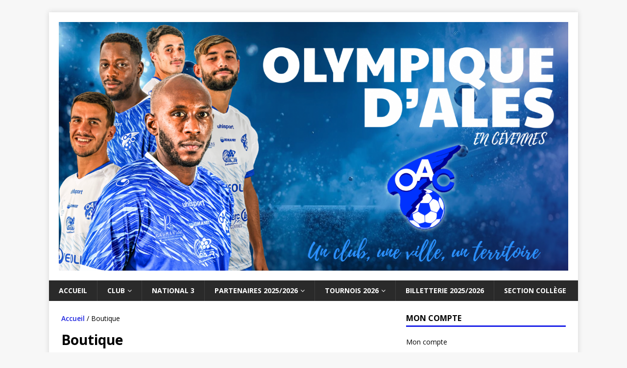

--- FILE ---
content_type: text/html; charset=UTF-8
request_url: http://www.olympique-ales-cevennes.fr/?post_type=product
body_size: 11385
content:
<!DOCTYPE html>
<html class="no-js mh-one-sb" lang="fr-FR">
<head>
<meta charset="UTF-8">
<meta name="viewport" content="width=device-width, initial-scale=1.0">
<link rel="profile" href="http://gmpg.org/xfn/11" />
<title>Boutique &#8211; Olympique d&#039;Alès en Cévennes</title>
<meta name='robots' content='max-image-preview:large' />
	<style>img:is([sizes="auto" i], [sizes^="auto," i]) { contain-intrinsic-size: 3000px 1500px }</style>
	<link rel='dns-prefetch' href='//www.olympique-ales-cevennes.fr' />
<link rel='dns-prefetch' href='//fonts.googleapis.com' />
<link rel="alternate" type="application/rss+xml" title="Olympique d&#039;Alès en Cévennes &raquo; Flux" href="https://www.olympique-ales-cevennes.fr/feed/" />
<link rel="alternate" type="application/rss+xml" title="Olympique d&#039;Alès en Cévennes &raquo; Flux des commentaires" href="https://www.olympique-ales-cevennes.fr/comments/feed/" />
<link rel="alternate" type="application/rss+xml" title="Olympique d&#039;Alès en Cévennes &raquo; Flux pour Produits" href="https://www.olympique-ales-cevennes.fr/boutique/feed/" />
<script type="text/javascript">
/* <![CDATA[ */
window._wpemojiSettings = {"baseUrl":"https:\/\/s.w.org\/images\/core\/emoji\/16.0.1\/72x72\/","ext":".png","svgUrl":"https:\/\/s.w.org\/images\/core\/emoji\/16.0.1\/svg\/","svgExt":".svg","source":{"concatemoji":"http:\/\/www.olympique-ales-cevennes.fr\/wp-includes\/js\/wp-emoji-release.min.js?ver=6.8.3"}};
/*! This file is auto-generated */
!function(s,n){var o,i,e;function c(e){try{var t={supportTests:e,timestamp:(new Date).valueOf()};sessionStorage.setItem(o,JSON.stringify(t))}catch(e){}}function p(e,t,n){e.clearRect(0,0,e.canvas.width,e.canvas.height),e.fillText(t,0,0);var t=new Uint32Array(e.getImageData(0,0,e.canvas.width,e.canvas.height).data),a=(e.clearRect(0,0,e.canvas.width,e.canvas.height),e.fillText(n,0,0),new Uint32Array(e.getImageData(0,0,e.canvas.width,e.canvas.height).data));return t.every(function(e,t){return e===a[t]})}function u(e,t){e.clearRect(0,0,e.canvas.width,e.canvas.height),e.fillText(t,0,0);for(var n=e.getImageData(16,16,1,1),a=0;a<n.data.length;a++)if(0!==n.data[a])return!1;return!0}function f(e,t,n,a){switch(t){case"flag":return n(e,"\ud83c\udff3\ufe0f\u200d\u26a7\ufe0f","\ud83c\udff3\ufe0f\u200b\u26a7\ufe0f")?!1:!n(e,"\ud83c\udde8\ud83c\uddf6","\ud83c\udde8\u200b\ud83c\uddf6")&&!n(e,"\ud83c\udff4\udb40\udc67\udb40\udc62\udb40\udc65\udb40\udc6e\udb40\udc67\udb40\udc7f","\ud83c\udff4\u200b\udb40\udc67\u200b\udb40\udc62\u200b\udb40\udc65\u200b\udb40\udc6e\u200b\udb40\udc67\u200b\udb40\udc7f");case"emoji":return!a(e,"\ud83e\udedf")}return!1}function g(e,t,n,a){var r="undefined"!=typeof WorkerGlobalScope&&self instanceof WorkerGlobalScope?new OffscreenCanvas(300,150):s.createElement("canvas"),o=r.getContext("2d",{willReadFrequently:!0}),i=(o.textBaseline="top",o.font="600 32px Arial",{});return e.forEach(function(e){i[e]=t(o,e,n,a)}),i}function t(e){var t=s.createElement("script");t.src=e,t.defer=!0,s.head.appendChild(t)}"undefined"!=typeof Promise&&(o="wpEmojiSettingsSupports",i=["flag","emoji"],n.supports={everything:!0,everythingExceptFlag:!0},e=new Promise(function(e){s.addEventListener("DOMContentLoaded",e,{once:!0})}),new Promise(function(t){var n=function(){try{var e=JSON.parse(sessionStorage.getItem(o));if("object"==typeof e&&"number"==typeof e.timestamp&&(new Date).valueOf()<e.timestamp+604800&&"object"==typeof e.supportTests)return e.supportTests}catch(e){}return null}();if(!n){if("undefined"!=typeof Worker&&"undefined"!=typeof OffscreenCanvas&&"undefined"!=typeof URL&&URL.createObjectURL&&"undefined"!=typeof Blob)try{var e="postMessage("+g.toString()+"("+[JSON.stringify(i),f.toString(),p.toString(),u.toString()].join(",")+"));",a=new Blob([e],{type:"text/javascript"}),r=new Worker(URL.createObjectURL(a),{name:"wpTestEmojiSupports"});return void(r.onmessage=function(e){c(n=e.data),r.terminate(),t(n)})}catch(e){}c(n=g(i,f,p,u))}t(n)}).then(function(e){for(var t in e)n.supports[t]=e[t],n.supports.everything=n.supports.everything&&n.supports[t],"flag"!==t&&(n.supports.everythingExceptFlag=n.supports.everythingExceptFlag&&n.supports[t]);n.supports.everythingExceptFlag=n.supports.everythingExceptFlag&&!n.supports.flag,n.DOMReady=!1,n.readyCallback=function(){n.DOMReady=!0}}).then(function(){return e}).then(function(){var e;n.supports.everything||(n.readyCallback(),(e=n.source||{}).concatemoji?t(e.concatemoji):e.wpemoji&&e.twemoji&&(t(e.twemoji),t(e.wpemoji)))}))}((window,document),window._wpemojiSettings);
/* ]]> */
</script>
<style id='wp-emoji-styles-inline-css' type='text/css'>

	img.wp-smiley, img.emoji {
		display: inline !important;
		border: none !important;
		box-shadow: none !important;
		height: 1em !important;
		width: 1em !important;
		margin: 0 0.07em !important;
		vertical-align: -0.1em !important;
		background: none !important;
		padding: 0 !important;
	}
</style>
<link rel='stylesheet' id='wp-block-library-css' href='http://www.olympique-ales-cevennes.fr/wp-includes/css/dist/block-library/style.min.css?ver=6.8.3' type='text/css' media='all' />
<style id='classic-theme-styles-inline-css' type='text/css'>
/*! This file is auto-generated */
.wp-block-button__link{color:#fff;background-color:#32373c;border-radius:9999px;box-shadow:none;text-decoration:none;padding:calc(.667em + 2px) calc(1.333em + 2px);font-size:1.125em}.wp-block-file__button{background:#32373c;color:#fff;text-decoration:none}
</style>
<style id='global-styles-inline-css' type='text/css'>
:root{--wp--preset--aspect-ratio--square: 1;--wp--preset--aspect-ratio--4-3: 4/3;--wp--preset--aspect-ratio--3-4: 3/4;--wp--preset--aspect-ratio--3-2: 3/2;--wp--preset--aspect-ratio--2-3: 2/3;--wp--preset--aspect-ratio--16-9: 16/9;--wp--preset--aspect-ratio--9-16: 9/16;--wp--preset--color--black: #000000;--wp--preset--color--cyan-bluish-gray: #abb8c3;--wp--preset--color--white: #ffffff;--wp--preset--color--pale-pink: #f78da7;--wp--preset--color--vivid-red: #cf2e2e;--wp--preset--color--luminous-vivid-orange: #ff6900;--wp--preset--color--luminous-vivid-amber: #fcb900;--wp--preset--color--light-green-cyan: #7bdcb5;--wp--preset--color--vivid-green-cyan: #00d084;--wp--preset--color--pale-cyan-blue: #8ed1fc;--wp--preset--color--vivid-cyan-blue: #0693e3;--wp--preset--color--vivid-purple: #9b51e0;--wp--preset--gradient--vivid-cyan-blue-to-vivid-purple: linear-gradient(135deg,rgba(6,147,227,1) 0%,rgb(155,81,224) 100%);--wp--preset--gradient--light-green-cyan-to-vivid-green-cyan: linear-gradient(135deg,rgb(122,220,180) 0%,rgb(0,208,130) 100%);--wp--preset--gradient--luminous-vivid-amber-to-luminous-vivid-orange: linear-gradient(135deg,rgba(252,185,0,1) 0%,rgba(255,105,0,1) 100%);--wp--preset--gradient--luminous-vivid-orange-to-vivid-red: linear-gradient(135deg,rgba(255,105,0,1) 0%,rgb(207,46,46) 100%);--wp--preset--gradient--very-light-gray-to-cyan-bluish-gray: linear-gradient(135deg,rgb(238,238,238) 0%,rgb(169,184,195) 100%);--wp--preset--gradient--cool-to-warm-spectrum: linear-gradient(135deg,rgb(74,234,220) 0%,rgb(151,120,209) 20%,rgb(207,42,186) 40%,rgb(238,44,130) 60%,rgb(251,105,98) 80%,rgb(254,248,76) 100%);--wp--preset--gradient--blush-light-purple: linear-gradient(135deg,rgb(255,206,236) 0%,rgb(152,150,240) 100%);--wp--preset--gradient--blush-bordeaux: linear-gradient(135deg,rgb(254,205,165) 0%,rgb(254,45,45) 50%,rgb(107,0,62) 100%);--wp--preset--gradient--luminous-dusk: linear-gradient(135deg,rgb(255,203,112) 0%,rgb(199,81,192) 50%,rgb(65,88,208) 100%);--wp--preset--gradient--pale-ocean: linear-gradient(135deg,rgb(255,245,203) 0%,rgb(182,227,212) 50%,rgb(51,167,181) 100%);--wp--preset--gradient--electric-grass: linear-gradient(135deg,rgb(202,248,128) 0%,rgb(113,206,126) 100%);--wp--preset--gradient--midnight: linear-gradient(135deg,rgb(2,3,129) 0%,rgb(40,116,252) 100%);--wp--preset--font-size--small: 13px;--wp--preset--font-size--medium: 20px;--wp--preset--font-size--large: 36px;--wp--preset--font-size--x-large: 42px;--wp--preset--spacing--20: 0.44rem;--wp--preset--spacing--30: 0.67rem;--wp--preset--spacing--40: 1rem;--wp--preset--spacing--50: 1.5rem;--wp--preset--spacing--60: 2.25rem;--wp--preset--spacing--70: 3.38rem;--wp--preset--spacing--80: 5.06rem;--wp--preset--shadow--natural: 6px 6px 9px rgba(0, 0, 0, 0.2);--wp--preset--shadow--deep: 12px 12px 50px rgba(0, 0, 0, 0.4);--wp--preset--shadow--sharp: 6px 6px 0px rgba(0, 0, 0, 0.2);--wp--preset--shadow--outlined: 6px 6px 0px -3px rgba(255, 255, 255, 1), 6px 6px rgba(0, 0, 0, 1);--wp--preset--shadow--crisp: 6px 6px 0px rgba(0, 0, 0, 1);}:where(.is-layout-flex){gap: 0.5em;}:where(.is-layout-grid){gap: 0.5em;}body .is-layout-flex{display: flex;}.is-layout-flex{flex-wrap: wrap;align-items: center;}.is-layout-flex > :is(*, div){margin: 0;}body .is-layout-grid{display: grid;}.is-layout-grid > :is(*, div){margin: 0;}:where(.wp-block-columns.is-layout-flex){gap: 2em;}:where(.wp-block-columns.is-layout-grid){gap: 2em;}:where(.wp-block-post-template.is-layout-flex){gap: 1.25em;}:where(.wp-block-post-template.is-layout-grid){gap: 1.25em;}.has-black-color{color: var(--wp--preset--color--black) !important;}.has-cyan-bluish-gray-color{color: var(--wp--preset--color--cyan-bluish-gray) !important;}.has-white-color{color: var(--wp--preset--color--white) !important;}.has-pale-pink-color{color: var(--wp--preset--color--pale-pink) !important;}.has-vivid-red-color{color: var(--wp--preset--color--vivid-red) !important;}.has-luminous-vivid-orange-color{color: var(--wp--preset--color--luminous-vivid-orange) !important;}.has-luminous-vivid-amber-color{color: var(--wp--preset--color--luminous-vivid-amber) !important;}.has-light-green-cyan-color{color: var(--wp--preset--color--light-green-cyan) !important;}.has-vivid-green-cyan-color{color: var(--wp--preset--color--vivid-green-cyan) !important;}.has-pale-cyan-blue-color{color: var(--wp--preset--color--pale-cyan-blue) !important;}.has-vivid-cyan-blue-color{color: var(--wp--preset--color--vivid-cyan-blue) !important;}.has-vivid-purple-color{color: var(--wp--preset--color--vivid-purple) !important;}.has-black-background-color{background-color: var(--wp--preset--color--black) !important;}.has-cyan-bluish-gray-background-color{background-color: var(--wp--preset--color--cyan-bluish-gray) !important;}.has-white-background-color{background-color: var(--wp--preset--color--white) !important;}.has-pale-pink-background-color{background-color: var(--wp--preset--color--pale-pink) !important;}.has-vivid-red-background-color{background-color: var(--wp--preset--color--vivid-red) !important;}.has-luminous-vivid-orange-background-color{background-color: var(--wp--preset--color--luminous-vivid-orange) !important;}.has-luminous-vivid-amber-background-color{background-color: var(--wp--preset--color--luminous-vivid-amber) !important;}.has-light-green-cyan-background-color{background-color: var(--wp--preset--color--light-green-cyan) !important;}.has-vivid-green-cyan-background-color{background-color: var(--wp--preset--color--vivid-green-cyan) !important;}.has-pale-cyan-blue-background-color{background-color: var(--wp--preset--color--pale-cyan-blue) !important;}.has-vivid-cyan-blue-background-color{background-color: var(--wp--preset--color--vivid-cyan-blue) !important;}.has-vivid-purple-background-color{background-color: var(--wp--preset--color--vivid-purple) !important;}.has-black-border-color{border-color: var(--wp--preset--color--black) !important;}.has-cyan-bluish-gray-border-color{border-color: var(--wp--preset--color--cyan-bluish-gray) !important;}.has-white-border-color{border-color: var(--wp--preset--color--white) !important;}.has-pale-pink-border-color{border-color: var(--wp--preset--color--pale-pink) !important;}.has-vivid-red-border-color{border-color: var(--wp--preset--color--vivid-red) !important;}.has-luminous-vivid-orange-border-color{border-color: var(--wp--preset--color--luminous-vivid-orange) !important;}.has-luminous-vivid-amber-border-color{border-color: var(--wp--preset--color--luminous-vivid-amber) !important;}.has-light-green-cyan-border-color{border-color: var(--wp--preset--color--light-green-cyan) !important;}.has-vivid-green-cyan-border-color{border-color: var(--wp--preset--color--vivid-green-cyan) !important;}.has-pale-cyan-blue-border-color{border-color: var(--wp--preset--color--pale-cyan-blue) !important;}.has-vivid-cyan-blue-border-color{border-color: var(--wp--preset--color--vivid-cyan-blue) !important;}.has-vivid-purple-border-color{border-color: var(--wp--preset--color--vivid-purple) !important;}.has-vivid-cyan-blue-to-vivid-purple-gradient-background{background: var(--wp--preset--gradient--vivid-cyan-blue-to-vivid-purple) !important;}.has-light-green-cyan-to-vivid-green-cyan-gradient-background{background: var(--wp--preset--gradient--light-green-cyan-to-vivid-green-cyan) !important;}.has-luminous-vivid-amber-to-luminous-vivid-orange-gradient-background{background: var(--wp--preset--gradient--luminous-vivid-amber-to-luminous-vivid-orange) !important;}.has-luminous-vivid-orange-to-vivid-red-gradient-background{background: var(--wp--preset--gradient--luminous-vivid-orange-to-vivid-red) !important;}.has-very-light-gray-to-cyan-bluish-gray-gradient-background{background: var(--wp--preset--gradient--very-light-gray-to-cyan-bluish-gray) !important;}.has-cool-to-warm-spectrum-gradient-background{background: var(--wp--preset--gradient--cool-to-warm-spectrum) !important;}.has-blush-light-purple-gradient-background{background: var(--wp--preset--gradient--blush-light-purple) !important;}.has-blush-bordeaux-gradient-background{background: var(--wp--preset--gradient--blush-bordeaux) !important;}.has-luminous-dusk-gradient-background{background: var(--wp--preset--gradient--luminous-dusk) !important;}.has-pale-ocean-gradient-background{background: var(--wp--preset--gradient--pale-ocean) !important;}.has-electric-grass-gradient-background{background: var(--wp--preset--gradient--electric-grass) !important;}.has-midnight-gradient-background{background: var(--wp--preset--gradient--midnight) !important;}.has-small-font-size{font-size: var(--wp--preset--font-size--small) !important;}.has-medium-font-size{font-size: var(--wp--preset--font-size--medium) !important;}.has-large-font-size{font-size: var(--wp--preset--font-size--large) !important;}.has-x-large-font-size{font-size: var(--wp--preset--font-size--x-large) !important;}
:where(.wp-block-post-template.is-layout-flex){gap: 1.25em;}:where(.wp-block-post-template.is-layout-grid){gap: 1.25em;}
:where(.wp-block-columns.is-layout-flex){gap: 2em;}:where(.wp-block-columns.is-layout-grid){gap: 2em;}
:root :where(.wp-block-pullquote){font-size: 1.5em;line-height: 1.6;}
</style>
<link rel='stylesheet' id='contact-form-7-css' href='http://www.olympique-ales-cevennes.fr/wp-content/plugins/contact-form-7/includes/css/styles.css?ver=6.1.4' type='text/css' media='all' />
<link rel='stylesheet' id='woocommerce-layout-css' href='http://www.olympique-ales-cevennes.fr/wp-content/plugins/woocommerce/assets/css/woocommerce-layout.css?ver=10.4.3' type='text/css' media='all' />
<link rel='stylesheet' id='woocommerce-smallscreen-css' href='http://www.olympique-ales-cevennes.fr/wp-content/plugins/woocommerce/assets/css/woocommerce-smallscreen.css?ver=10.4.3' type='text/css' media='only screen and (max-width: 768px)' />
<link rel='stylesheet' id='woocommerce-general-css' href='http://www.olympique-ales-cevennes.fr/wp-content/plugins/woocommerce/assets/css/woocommerce.css?ver=10.4.3' type='text/css' media='all' />
<style id='woocommerce-inline-inline-css' type='text/css'>
.woocommerce form .form-row .required { visibility: visible; }
</style>
<link rel='stylesheet' id='mh-magazine-css' href='http://www.olympique-ales-cevennes.fr/wp-content/themes/mh-magazine/style.css?ver=3.8.5' type='text/css' media='all' />
<link rel='stylesheet' id='mh-font-awesome-css' href='http://www.olympique-ales-cevennes.fr/wp-content/themes/mh-magazine/includes/font-awesome.min.css' type='text/css' media='all' />
<link rel='stylesheet' id='mh-google-fonts-css' href='https://fonts.googleapis.com/css?family=Open+Sans:300,400,400italic,600,700' type='text/css' media='all' />
<link rel='stylesheet' id='mh-woocommerce-css' href='http://www.olympique-ales-cevennes.fr/wp-content/themes/mh-magazine/woocommerce/woocommerce.css?ver=6.8.3' type='text/css' media='all' />
<script type="text/javascript" src="http://www.olympique-ales-cevennes.fr/wp-includes/js/jquery/jquery.min.js?ver=3.7.1" id="jquery-core-js"></script>
<script type="text/javascript" src="http://www.olympique-ales-cevennes.fr/wp-includes/js/jquery/jquery-migrate.min.js?ver=3.4.1" id="jquery-migrate-js"></script>
<script type="text/javascript" src="http://www.olympique-ales-cevennes.fr/wp-content/plugins/woocommerce/assets/js/jquery-blockui/jquery.blockUI.min.js?ver=2.7.0-wc.10.4.3" id="wc-jquery-blockui-js" defer="defer" data-wp-strategy="defer"></script>
<script type="text/javascript" id="wc-add-to-cart-js-extra">
/* <![CDATA[ */
var wc_add_to_cart_params = {"ajax_url":"\/wp-admin\/admin-ajax.php","wc_ajax_url":"\/?wc-ajax=%%endpoint%%","i18n_view_cart":"Voir le panier","cart_url":"https:\/\/www.olympique-ales-cevennes.fr\/boutique\/panier\/","is_cart":"","cart_redirect_after_add":"no"};
/* ]]> */
</script>
<script type="text/javascript" src="http://www.olympique-ales-cevennes.fr/wp-content/plugins/woocommerce/assets/js/frontend/add-to-cart.min.js?ver=10.4.3" id="wc-add-to-cart-js" defer="defer" data-wp-strategy="defer"></script>
<script type="text/javascript" src="http://www.olympique-ales-cevennes.fr/wp-content/plugins/woocommerce/assets/js/js-cookie/js.cookie.min.js?ver=2.1.4-wc.10.4.3" id="wc-js-cookie-js" defer="defer" data-wp-strategy="defer"></script>
<script type="text/javascript" id="woocommerce-js-extra">
/* <![CDATA[ */
var woocommerce_params = {"ajax_url":"\/wp-admin\/admin-ajax.php","wc_ajax_url":"\/?wc-ajax=%%endpoint%%","i18n_password_show":"Afficher le mot de passe","i18n_password_hide":"Masquer le mot de passe"};
/* ]]> */
</script>
<script type="text/javascript" src="http://www.olympique-ales-cevennes.fr/wp-content/plugins/woocommerce/assets/js/frontend/woocommerce.min.js?ver=10.4.3" id="woocommerce-js" defer="defer" data-wp-strategy="defer"></script>
<script type="text/javascript" src="http://www.olympique-ales-cevennes.fr/wp-content/themes/mh-magazine/js/scripts.js?ver=3.8.5" id="mh-scripts-js"></script>
<link rel="https://api.w.org/" href="https://www.olympique-ales-cevennes.fr/wp-json/" /><link rel="EditURI" type="application/rsd+xml" title="RSD" href="https://www.olympique-ales-cevennes.fr/xmlrpc.php?rsd" />
<meta name="generator" content="WordPress 6.8.3" />
<meta name="generator" content="WooCommerce 10.4.3" />
<style type="text/css">
.mh-widget-layout4 .mh-widget-title { background: #1e24e8; background: rgba(30, 36, 232, 0.6); }
.mh-preheader, .mh-wide-layout .mh-subheader, .mh-ticker-title, .mh-main-nav li:hover, .mh-footer-nav, .slicknav_menu, .slicknav_btn, .slicknav_nav .slicknav_item:hover, .slicknav_nav a:hover, .mh-back-to-top, .mh-subheading, .entry-tags .fa, .entry-tags li:hover, .mh-widget-layout2 .mh-widget-title, .mh-widget-layout4 .mh-widget-title-inner, .mh-widget-layout4 .mh-footer-widget-title, .mh-widget-layout5 .mh-widget-title-inner, .mh-widget-layout6 .mh-widget-title, #mh-mobile .flex-control-paging li a.flex-active, .mh-image-caption, .mh-carousel-layout1 .mh-carousel-caption, .mh-tab-button.active, .mh-tab-button.active:hover, .mh-footer-widget .mh-tab-button.active, .mh-social-widget li:hover a, .mh-footer-widget .mh-social-widget li a, .mh-footer-widget .mh-author-bio-widget, .tagcloud a:hover, .mh-widget .tagcloud a:hover, .mh-footer-widget .tagcloud a:hover, .mh-posts-stacked-item .mh-meta, .page-numbers:hover, .mh-loop-pagination .current, .mh-comments-pagination .current, .pagelink, a:hover .pagelink, input[type=submit], #infinite-handle span { background: #1e24e8; }
.mh-main-nav-wrap .slicknav_nav ul, blockquote, .mh-widget-layout1 .mh-widget-title, .mh-widget-layout3 .mh-widget-title, .mh-widget-layout5 .mh-widget-title, .mh-widget-layout8 .mh-widget-title:after, #mh-mobile .mh-slider-caption, .mh-carousel-layout1, .mh-spotlight-widget, .mh-author-bio-widget, .mh-author-bio-title, .mh-author-bio-image-frame, .mh-video-widget, .mh-tab-buttons, textarea:hover, input[type=text]:hover, input[type=email]:hover, input[type=tel]:hover, input[type=url]:hover { border-color: #1e24e8; }
.mh-dropcap, .mh-carousel-layout1 .flex-direction-nav a, .mh-carousel-layout2 .mh-carousel-caption, .mh-posts-digest-small-category, .mh-posts-lineup-more, .bypostauthor .fn:after, .mh-comment-list .comment-reply-link:before, #respond #cancel-comment-reply-link:before { color: #1e24e8; }
.entry-content a { color: #1f25e0; }
a:hover, .entry-content a:hover, #respond a:hover, #respond #cancel-comment-reply-link:hover, #respond .logged-in-as a:hover, .mh-comment-list .comment-meta a:hover, .mh-ping-list .mh-ping-item a:hover, .mh-meta a:hover, .mh-breadcrumb a:hover, .mh-tabbed-widget a:hover { color: #151cd8; }
</style>
<!--[if lt IE 9]>
<script src="http://www.olympique-ales-cevennes.fr/wp-content/themes/mh-magazine/js/css3-mediaqueries.js"></script>
<![endif]-->
	<noscript><style>.woocommerce-product-gallery{ opacity: 1 !important; }</style></noscript>
	<link rel="icon" href="https://www.olympique-ales-cevennes.fr/wp-content/uploads/2025/07/cropped-logo-oac-32x32.png" sizes="32x32" />
<link rel="icon" href="https://www.olympique-ales-cevennes.fr/wp-content/uploads/2025/07/cropped-logo-oac-192x192.png" sizes="192x192" />
<link rel="apple-touch-icon" href="https://www.olympique-ales-cevennes.fr/wp-content/uploads/2025/07/cropped-logo-oac-180x180.png" />
<meta name="msapplication-TileImage" content="https://www.olympique-ales-cevennes.fr/wp-content/uploads/2025/07/cropped-logo-oac-270x270.png" />
</head>
<body id="mh-mobile" class="archive post-type-archive post-type-archive-product wp-custom-logo wp-theme-mh-magazine theme-mh-magazine woocommerce-shop woocommerce woocommerce-page woocommerce-no-js mh-boxed-layout mh-right-sb mh-loop-layout1 mh-widget-layout1" itemscope="itemscope" itemtype="http://schema.org/WebPage">
<div class="mh-container mh-container-outer">
<div class="mh-header-nav-mobile clearfix"></div>
<header class="mh-header" itemscope="itemscope" itemtype="http://schema.org/WPHeader">
	<div class="mh-container mh-container-inner clearfix">
		<div class="mh-custom-header clearfix">
<div class="mh-header-columns mh-row clearfix">
<div class="mh-col-1-1 mh-site-identity">
<div class="mh-site-logo" role="banner" itemscope="itemscope" itemtype="http://schema.org/Brand">
<a href="https://www.olympique-ales-cevennes.fr/" class="custom-logo-link" rel="home"><img width="1694" height="828" src="https://www.olympique-ales-cevennes.fr/wp-content/uploads/2025/11/cropped-cropped-BANNIERE-SITE.png" class="custom-logo" alt="Olympique d&#039;Alès en Cévennes" decoding="async" fetchpriority="high" srcset="https://www.olympique-ales-cevennes.fr/wp-content/uploads/2025/11/cropped-cropped-BANNIERE-SITE.png 1694w, https://www.olympique-ales-cevennes.fr/wp-content/uploads/2025/11/cropped-cropped-BANNIERE-SITE-300x147.png 300w, https://www.olympique-ales-cevennes.fr/wp-content/uploads/2025/11/cropped-cropped-BANNIERE-SITE-1024x501.png 1024w, https://www.olympique-ales-cevennes.fr/wp-content/uploads/2025/11/cropped-cropped-BANNIERE-SITE-768x375.png 768w, https://www.olympique-ales-cevennes.fr/wp-content/uploads/2025/11/cropped-cropped-BANNIERE-SITE-1536x751.png 1536w, https://www.olympique-ales-cevennes.fr/wp-content/uploads/2025/11/cropped-cropped-BANNIERE-SITE-600x293.png 600w" sizes="(max-width: 1694px) 100vw, 1694px" /></a></div>
</div>
</div>
</div>
	</div>
	<div class="mh-main-nav-wrap">
		<nav class="mh-navigation mh-main-nav mh-container mh-container-inner clearfix" itemscope="itemscope" itemtype="http://schema.org/SiteNavigationElement">
			<div class="menu-menu-superieur-container"><ul id="menu-menu-superieur" class="menu"><li id="menu-item-742" class="menu-item menu-item-type-custom menu-item-object-custom menu-item-742"><a href="http://www.olympique-ales-cevennes.fr/">Accueil</a></li>
<li id="menu-item-52" class="menu-item menu-item-type-post_type menu-item-object-page menu-item-has-children menu-item-52"><a href="https://www.olympique-ales-cevennes.fr/le-club/">Club</a>
<ul class="sub-menu">
	<li id="menu-item-179" class="menu-item menu-item-type-post_type menu-item-object-page menu-item-179"><a href="https://www.olympique-ales-cevennes.fr/le-club/infos-generales/">Infos générales</a></li>
	<li id="menu-item-181" class="menu-item menu-item-type-post_type menu-item-object-page menu-item-181"><a href="https://www.olympique-ales-cevennes.fr/le-club/lhistoire-de-loac/">L&rsquo;histoire de l&rsquo;OAC</a></li>
	<li id="menu-item-182" class="menu-item menu-item-type-post_type menu-item-object-page menu-item-182"><a href="https://www.olympique-ales-cevennes.fr/le-club/loac-et-la-coupe-de-france/">L&rsquo;OAC et la Coupe de France</a></li>
	<li id="menu-item-183" class="menu-item menu-item-type-post_type menu-item-object-page menu-item-183"><a href="https://www.olympique-ales-cevennes.fr/le-club/stade-pierre-pibarot/">Stade Pierre Pibarot</a></li>
	<li id="menu-item-184" class="menu-item menu-item-type-post_type menu-item-object-page menu-item-184"><a href="https://www.olympique-ales-cevennes.fr/le-club/centre-jean-sadoul/">Centre Jean Sadoul</a></li>
</ul>
</li>
<li id="menu-item-57" class="menu-item menu-item-type-post_type menu-item-object-page menu-item-57"><a href="https://www.olympique-ales-cevennes.fr/billetterie/">NATIONAL 3</a></li>
<li id="menu-item-58" class="menu-item menu-item-type-post_type menu-item-object-page menu-item-has-children menu-item-58"><a href="https://www.olympique-ales-cevennes.fr/partenaires/">PARTENAIRES 2025/2026</a>
<ul class="sub-menu">
	<li id="menu-item-5414" class="menu-item menu-item-type-post_type menu-item-object-page menu-item-5414"><a href="https://www.olympique-ales-cevennes.fr/mur-des-partenaires/">MUR DES PARTENAIRES</a></li>
</ul>
</li>
<li id="menu-item-2438" class="menu-item menu-item-type-post_type menu-item-object-page menu-item-has-children menu-item-2438"><a href="https://www.olympique-ales-cevennes.fr/pef/">TOURNOIS 2026</a>
<ul class="sub-menu">
	<li id="menu-item-2575" class="menu-item menu-item-type-post_type menu-item-object-page menu-item-2575"><a href="https://www.olympique-ales-cevennes.fr/pef-citoyennete/">TOURNOI DES ALÉSIENNES 2026</a></li>
	<li id="menu-item-2576" class="menu-item menu-item-type-post_type menu-item-object-page menu-item-2576"><a href="https://www.olympique-ales-cevennes.fr/pef-fair-play/">TOURNOI CAMPOS 2026</a></li>
</ul>
</li>
<li id="menu-item-3911" class="menu-item menu-item-type-post_type menu-item-object-page menu-item-3911"><a href="https://www.olympique-ales-cevennes.fr/le-weekend-alesien/">BILLETTERIE 2025/2026</a></li>
<li id="menu-item-4500" class="menu-item menu-item-type-post_type menu-item-object-page menu-item-4500"><a href="https://www.olympique-ales-cevennes.fr/weekend/">SECTION COLLÈGE</a></li>
</ul></div>		</nav>
	</div>
	</header>
	<div class="mh-subheader">
		<div class="mh-container mh-container-inner mh-row clearfix">
							<div class="mh-header-bar-content mh-header-bar-bottom-left mh-col-2-3 clearfix">
									</div>
								</div>
	</div>
	<div class="mh-wrapper clearfix">
		<div class="mh-main clearfix">
			<div id="main-content" class="mh-content entry-content" role="main"> <nav class="woocommerce-breadcrumb" aria-label="Breadcrumb"><a href="https://www.olympique-ales-cevennes.fr">Accueil</a>&nbsp;&#47;&nbsp;Boutique</nav><header class="woocommerce-products-header">
			<h1 class="woocommerce-products-header__title page-title">Boutique</h1>
	
	</header>
<div class="woocommerce-notices-wrapper"></div><p class="woocommerce-result-count" role="alert" aria-relevant="all" >
	Voici le seul résultat</p>
<form class="woocommerce-ordering" method="get">
		<select
		name="orderby"
		class="orderby"
					aria-label="Commande"
			>
					<option value="menu_order"  selected='selected'>Tri par défaut</option>
					<option value="popularity" >Tri par popularité</option>
					<option value="rating" >Tri par notes moyennes</option>
					<option value="date" >Tri du plus récent au plus ancien</option>
					<option value="price" >Tri par tarif croissant</option>
					<option value="price-desc" >Tri par tarif décroissant</option>
			</select>
	<input type="hidden" name="paged" value="1" />
	<input type="hidden" name="post_type" value="product" /></form>
<ul class="products columns-4">
<li class="product type-product post-5058 status-publish first instock product_cat-tenues-de-matchs has-post-thumbnail shipping-taxable purchasable product-type-variable">
	<a href="https://www.olympique-ales-cevennes.fr/produit/maillot-officiel-2024-2025/" class="woocommerce-LoopProduct-link woocommerce-loop-product__link"><img width="300" height="300" src="https://www.olympique-ales-cevennes.fr/wp-content/uploads/2025/03/MAILLOT-300x300.png" class="attachment-woocommerce_thumbnail size-woocommerce_thumbnail" alt="MAILLOT OFFICIEL 2024/2025" decoding="async" srcset="https://www.olympique-ales-cevennes.fr/wp-content/uploads/2025/03/MAILLOT-300x300.png 300w, https://www.olympique-ales-cevennes.fr/wp-content/uploads/2025/03/MAILLOT-150x150.png 150w, https://www.olympique-ales-cevennes.fr/wp-content/uploads/2025/03/MAILLOT-100x100.png 100w" sizes="(max-width: 300px) 100vw, 300px" /><h2 class="woocommerce-loop-product__title">MAILLOT OFFICIEL 2024/2025</h2>
	<span class="price"><span class="woocommerce-Price-amount amount"><bdi>55,00<span class="woocommerce-Price-currencySymbol">&euro;</span></bdi></span></span>
</a><a href="https://www.olympique-ales-cevennes.fr/produit/maillot-officiel-2024-2025/" aria-describedby="woocommerce_loop_add_to_cart_link_describedby_5058" data-quantity="1" class="button product_type_variable add_to_cart_button" data-product_id="5058" data-product_sku="" aria-label="Sélectionner les options pour &ldquo;MAILLOT OFFICIEL 2024/2025&rdquo;" rel="nofollow">Choix des options</a>	<span id="woocommerce_loop_add_to_cart_link_describedby_5058" class="screen-reader-text">
		Ce produit a plusieurs variations. Les options peuvent être choisies sur la page du produit	</span>
</li>
</ul>
			</div>
										<aside class="mh-widget-col-1 mh-sidebar mh-woocommerce-sidebar" itemscope="itemscope" itemtype="http://schema.org/WPSideBar"><div id="text-14" class="mh-widget sb-woocommerce widget_text"><h4 class="mh-widget-title"><span class="mh-widget-title-inner">Mon compte</span></h4>			<div class="textwidget"><p><a href="https://www.olympique-ales-cevennes.fr/mon-compte/">Mon compte</a></p>
<p><a href="https://www.olympique-ales-cevennes.fr/boutique/">Retour boutique</a></p>
</div>
		</div><div id="woocommerce_widget_cart-3" class="mh-widget sb-woocommerce woocommerce widget_shopping_cart"><h4 class="mh-widget-title"><span class="mh-widget-title-inner">Mon panier</span></h4><div class="hide_cart_widget_if_empty"><div class="widget_shopping_cart_content"></div></div></div><div id="woocommerce_product_search-3" class="mh-widget sb-woocommerce woocommerce widget_product_search"><h4 class="mh-widget-title"><span class="mh-widget-title-inner">Rechercher un produit</span></h4><form role="search" method="get" class="woocommerce-product-search" action="https://www.olympique-ales-cevennes.fr/">
	<label class="screen-reader-text" for="woocommerce-product-search-field-0">Recherche pour :</label>
	<input type="search" id="woocommerce-product-search-field-0" class="search-field" placeholder="Recherche de produits…" value="" name="s" />
	<button type="submit" value="Recherche" class="">Recherche</button>
	<input type="hidden" name="post_type" value="product" />
</form>
</div><div id="woocommerce_product_categories-6" class="mh-widget sb-woocommerce woocommerce widget_product_categories"><h4 class="mh-widget-title"><span class="mh-widget-title-inner">Catégories</span></h4><ul class="product-categories"><li class="cat-item cat-item-39"><a href="https://www.olympique-ales-cevennes.fr/categorie-produit/accessoires/">Accessoires</a> <span class="count">(0)</span></li>
<li class="cat-item cat-item-42"><a href="https://www.olympique-ales-cevennes.fr/categorie-produit/chaussettes/">Chaussettes</a> <span class="count">(0)</span></li>
<li class="cat-item cat-item-32"><a href="https://www.olympique-ales-cevennes.fr/categorie-produit/divers/">Divers</a> <span class="count">(0)</span></li>
<li class="cat-item cat-item-50"><a href="https://www.olympique-ales-cevennes.fr/categorie-produit/tenues-de-matchs/entrainement/">Entrainement</a> <span class="count">(0)</span></li>
<li class="cat-item cat-item-44"><a href="https://www.olympique-ales-cevennes.fr/categorie-produit/gants-de-gardien/">Gants de gardien</a> <span class="count">(0)</span></li>
<li class="cat-item cat-item-41"><a href="https://www.olympique-ales-cevennes.fr/categorie-produit/polos/">Polos</a> <span class="count">(0)</span></li>
<li class="cat-item cat-item-45"><a href="https://www.olympique-ales-cevennes.fr/categorie-produit/protege-tibias/">Protège-Tibias</a> <span class="count">(0)</span></li>
<li class="cat-item cat-item-43"><a href="https://www.olympique-ales-cevennes.fr/categorie-produit/sous-vetements/">Sous-vêtements</a> <span class="count">(0)</span></li>
<li class="cat-item cat-item-40"><a href="https://www.olympique-ales-cevennes.fr/categorie-produit/t-shirts/">T-Shirts</a> <span class="count">(0)</span></li>
<li class="cat-item cat-item-30"><a href="https://www.olympique-ales-cevennes.fr/categorie-produit/tenues-de-matchs/">Tenues de match</a> <span class="count">(1)</span></li>
</ul></div><div id="media_image-41" class="mh-widget sb-woocommerce widget_media_image"><h4 class="mh-widget-title"><span class="mh-widget-title-inner">Sponsors officiels</span></h4><img width="195" height="116" src="https://www.olympique-ales-cevennes.fr/wp-content/uploads/2018/04/Sponsors-Home.gif" class="image wp-image-432  attachment-full size-full" alt="" style="max-width: 100%; height: auto;" decoding="async" loading="lazy" /></div><div id="mh_magazine_social-9" class="mh-widget sb-woocommerce mh_magazine_social"><h4 class="mh-widget-title"><span class="mh-widget-title-inner">Suivez-nous</span></h4>				<nav class="mh-social-icons mh-social-widget clearfix">
					<div class="menu-reseaux-sociaux-container"><ul id="menu-reseaux-sociaux" class="menu"><li id="menu-item-565" class="menu-item menu-item-type-custom menu-item-object-custom menu-item-565"><a href="https://www.facebook.com/OACOfficiel"><i class="fa fa-mh-social"></i><span class="screen-reader-text">Facebook</span></a></li>
<li id="menu-item-566" class="menu-item menu-item-type-custom menu-item-object-custom menu-item-566"><a href="https://twitter.com/OACOfficiel"><i class="fa fa-mh-social"></i><span class="screen-reader-text">Twitter</span></a></li>
<li id="menu-item-567" class="menu-item menu-item-type-custom menu-item-object-custom menu-item-567"><a href="https://www.instagram.com/oacofficiel/"><i class="fa fa-mh-social"></i><span class="screen-reader-text">Instagram</span></a></li>
</ul></div>				</nav></div>	  			</aside>
	  			  	</div>
	  	  	</div> <footer class="mh-footer" itemscope="itemscope" itemtype="http://schema.org/WPFooter">
<div class="mh-container mh-container-inner mh-footer-widgets mh-row clearfix">
<div class="mh-col-1-1 mh-home-wide  mh-footer-area mh-footer-1">
<div id="text-12" class="mh-footer-widget widget_text">			<div class="textwidget"><p><a href="https://www.olympique-ales-cevennes.fr/mentions-legales/">Mentions légales</a> | <a href="https://www.olympique-ales-cevennes.fr/contact/">Contact</a> | <a href="https://www.olympique-ales-cevennes.fr/wp-admin">Administration</a></p>
</div>
		</div></div>
</div>
</footer>
<div class="mh-copyright-wrap">
	<div class="mh-container mh-container-inner clearfix">
		<p class="mh-copyright">
			Copyright &copy; 2026 | MH Magazine WordPress Theme by <a href="https://www.mhthemes.com/" title="Premium WordPress Themes" rel="nofollow">MH Themes</a>		</p>
	</div>
</div>
<a href="#" class="mh-back-to-top"><i class="fa fa-chevron-up"></i></a>
</div><!-- .mh-container-outer -->
<script type="speculationrules">
{"prefetch":[{"source":"document","where":{"and":[{"href_matches":"\/*"},{"not":{"href_matches":["\/wp-*.php","\/wp-admin\/*","\/wp-content\/uploads\/*","\/wp-content\/*","\/wp-content\/plugins\/*","\/wp-content\/themes\/mh-magazine\/*","\/*\\?(.+)"]}},{"not":{"selector_matches":"a[rel~=\"nofollow\"]"}},{"not":{"selector_matches":".no-prefetch, .no-prefetch a"}}]},"eagerness":"conservative"}]}
</script>
<script type="application/ld+json">{"@context":"https://schema.org/","@type":"BreadcrumbList","itemListElement":[{"@type":"ListItem","position":1,"item":{"name":"Accueil","@id":"https://www.olympique-ales-cevennes.fr"}},{"@type":"ListItem","position":2,"item":{"name":"Boutique","@id":"https://www.olympique-ales-cevennes.fr/boutique/"}}]}</script>	<script type='text/javascript'>
		(function () {
			var c = document.body.className;
			c = c.replace(/woocommerce-no-js/, 'woocommerce-js');
			document.body.className = c;
		})();
	</script>
	<link rel='stylesheet' id='wc-blocks-style-css' href='http://www.olympique-ales-cevennes.fr/wp-content/plugins/woocommerce/assets/client/blocks/wc-blocks.css?ver=wc-10.4.3' type='text/css' media='all' />
<script type="text/javascript" src="http://www.olympique-ales-cevennes.fr/wp-includes/js/dist/hooks.min.js?ver=4d63a3d491d11ffd8ac6" id="wp-hooks-js"></script>
<script type="text/javascript" src="http://www.olympique-ales-cevennes.fr/wp-includes/js/dist/i18n.min.js?ver=5e580eb46a90c2b997e6" id="wp-i18n-js"></script>
<script type="text/javascript" id="wp-i18n-js-after">
/* <![CDATA[ */
wp.i18n.setLocaleData( { 'text direction\u0004ltr': [ 'ltr' ] } );
/* ]]> */
</script>
<script type="text/javascript" src="http://www.olympique-ales-cevennes.fr/wp-content/plugins/contact-form-7/includes/swv/js/index.js?ver=6.1.4" id="swv-js"></script>
<script type="text/javascript" id="contact-form-7-js-translations">
/* <![CDATA[ */
( function( domain, translations ) {
	var localeData = translations.locale_data[ domain ] || translations.locale_data.messages;
	localeData[""].domain = domain;
	wp.i18n.setLocaleData( localeData, domain );
} )( "contact-form-7", {"translation-revision-date":"2025-02-06 12:02:14+0000","generator":"GlotPress\/4.0.1","domain":"messages","locale_data":{"messages":{"":{"domain":"messages","plural-forms":"nplurals=2; plural=n > 1;","lang":"fr"},"This contact form is placed in the wrong place.":["Ce formulaire de contact est plac\u00e9 dans un mauvais endroit."],"Error:":["Erreur\u00a0:"]}},"comment":{"reference":"includes\/js\/index.js"}} );
/* ]]> */
</script>
<script type="text/javascript" id="contact-form-7-js-before">
/* <![CDATA[ */
var wpcf7 = {
    "api": {
        "root": "https:\/\/www.olympique-ales-cevennes.fr\/wp-json\/",
        "namespace": "contact-form-7\/v1"
    }
};
/* ]]> */
</script>
<script type="text/javascript" src="http://www.olympique-ales-cevennes.fr/wp-content/plugins/contact-form-7/includes/js/index.js?ver=6.1.4" id="contact-form-7-js"></script>
<script type="text/javascript" src="http://www.olympique-ales-cevennes.fr/wp-content/plugins/woocommerce/assets/js/sourcebuster/sourcebuster.min.js?ver=10.4.3" id="sourcebuster-js-js"></script>
<script type="text/javascript" id="wc-order-attribution-js-extra">
/* <![CDATA[ */
var wc_order_attribution = {"params":{"lifetime":1.0e-5,"session":30,"base64":false,"ajaxurl":"https:\/\/www.olympique-ales-cevennes.fr\/wp-admin\/admin-ajax.php","prefix":"wc_order_attribution_","allowTracking":true},"fields":{"source_type":"current.typ","referrer":"current_add.rf","utm_campaign":"current.cmp","utm_source":"current.src","utm_medium":"current.mdm","utm_content":"current.cnt","utm_id":"current.id","utm_term":"current.trm","utm_source_platform":"current.plt","utm_creative_format":"current.fmt","utm_marketing_tactic":"current.tct","session_entry":"current_add.ep","session_start_time":"current_add.fd","session_pages":"session.pgs","session_count":"udata.vst","user_agent":"udata.uag"}};
/* ]]> */
</script>
<script type="text/javascript" src="http://www.olympique-ales-cevennes.fr/wp-content/plugins/woocommerce/assets/js/frontend/order-attribution.min.js?ver=10.4.3" id="wc-order-attribution-js"></script>
<script type="text/javascript" id="wc-cart-fragments-js-extra">
/* <![CDATA[ */
var wc_cart_fragments_params = {"ajax_url":"\/wp-admin\/admin-ajax.php","wc_ajax_url":"\/?wc-ajax=%%endpoint%%","cart_hash_key":"wc_cart_hash_d2badf02f2fecea11dfc40ed690766c6","fragment_name":"wc_fragments_d2badf02f2fecea11dfc40ed690766c6","request_timeout":"5000"};
/* ]]> */
</script>
<script type="text/javascript" src="http://www.olympique-ales-cevennes.fr/wp-content/plugins/woocommerce/assets/js/frontend/cart-fragments.min.js?ver=10.4.3" id="wc-cart-fragments-js" defer="defer" data-wp-strategy="defer"></script>
</body>
</html>